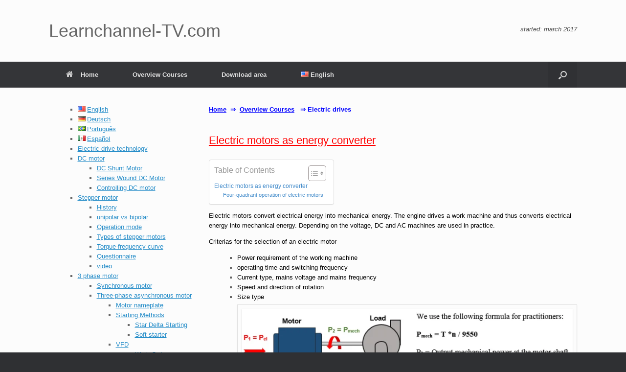

--- FILE ---
content_type: text/html; charset=UTF-8
request_url: https://learnchannel-tv.com/en/drives/
body_size: 69426
content:
<!DOCTYPE html><html
lang="en-US"><head><script data-no-optimize="1">var litespeed_docref=sessionStorage.getItem("litespeed_docref");litespeed_docref&&(Object.defineProperty(document,"referrer",{get:function(){return litespeed_docref}}),sessionStorage.removeItem("litespeed_docref"));</script><meta
charset="UTF-8" /><meta
http-equiv="X-UA-Compatible" content="IE=10" /><link
rel="profile" href="http://gmpg.org/xfn/11" /><link
rel="pingback" href="https://learnchannel-tv.com/xmlrpc.php" /><meta
name='robots' content='index, follow, max-image-preview:large, max-snippet:-1, max-video-preview:-1' /><link
rel="alternate" href="https://learnchannel-tv.com/en/drives/" hreflang="en" /><link
rel="alternate" href="https://learnchannel-tv.com/de/elektrische-antriebstechnik/" hreflang="de" /><link
rel="alternate" href="https://learnchannel-tv.com/pt/motores-eletricos/" hreflang="pt" /><link
rel="alternate" href="https://learnchannel-tv.com/es/motores-electricos/" hreflang="es" /><link
media="all" href="https://learnchannel-tv.com/wp-content/cache/autoptimize/css/autoptimize_bf1a0011335fb633a5289e33958725b3.css" rel="stylesheet"><title>Electric drive technology - Learnchannel-TV.com</title><meta
name="description" content="Electrical motor as an energy converter- efficiency η - Four-quadrant operation of electric motors- Regenerative Braking" /><link
rel="canonical" href="https://learnchannel-tv.com/en/drives/" /><meta
property="og:locale" content="en_US" /><meta
property="og:locale:alternate" content="de_DE" /><meta
property="og:locale:alternate" content="pt_BR" /><meta
property="og:locale:alternate" content="es_MX" /><meta
property="og:type" content="article" /><meta
property="og:title" content="Electric drive technology - Learnchannel-TV.com" /><meta
property="og:description" content="Electrical motor as an energy converter- efficiency η - Four-quadrant operation of electric motors- Regenerative Braking" /><meta
property="og:url" content="https://learnchannel-tv.com/en/drives/" /><meta
property="og:site_name" content="Learnchannel-TV.com" /><meta
property="article:publisher" content="https://www.facebook.com/Learnchannel-TVcom-1744238709207184/" /><meta
property="article:modified_time" content="2025-10-16T14:16:32+00:00" /><meta
property="og:image" content="https://learnchannel-tv.com/wp-content/uploads/2017/03/motor-as-an-energy-converter.png" /><meta
property="og:image:width" content="801" /><meta
property="og:image:height" content="197" /><meta
property="og:image:type" content="image/png" /><meta
name="twitter:card" content="summary_large_image" /><meta
name="twitter:site" content="@Learnchannel1" /><meta
name="twitter:label1" content="Est. reading time" /><meta
name="twitter:data1" content="2 minutes" /> <script type="application/ld+json" class="yoast-schema-graph">{"@context":"https://schema.org","@graph":[{"@type":"WebPage","@id":"https://learnchannel-tv.com/en/drives/","url":"https://learnchannel-tv.com/en/drives/","name":"Electric drive technology - Learnchannel-TV.com","isPartOf":{"@id":"https://learnchannel-tv.com/en/welcome-learnchannel/#website"},"primaryImageOfPage":{"@id":"https://learnchannel-tv.com/en/drives/#primaryimage"},"image":{"@id":"https://learnchannel-tv.com/en/drives/#primaryimage"},"thumbnailUrl":"https://learnchannel-tv.com/wp-content/uploads/2017/03/motor-as-an-energy-converter.png","datePublished":"2017-03-13T06:03:55+00:00","dateModified":"2025-10-16T14:16:32+00:00","description":"Electrical motor as an energy converter- efficiency η - Four-quadrant operation of electric motors- Regenerative Braking","breadcrumb":{"@id":"https://learnchannel-tv.com/en/drives/#breadcrumb"},"inLanguage":"en-US","potentialAction":[{"@type":"ReadAction","target":["https://learnchannel-tv.com/en/drives/"]}]},{"@type":"ImageObject","inLanguage":"en-US","@id":"https://learnchannel-tv.com/en/drives/#primaryimage","url":"https://learnchannel-tv.com/wp-content/uploads/2017/03/motor-as-an-energy-converter.png","contentUrl":"https://learnchannel-tv.com/wp-content/uploads/2017/03/motor-as-an-energy-converter.png"},{"@type":"BreadcrumbList","@id":"https://learnchannel-tv.com/en/drives/#breadcrumb","itemListElement":[{"@type":"ListItem","position":1,"name":"Home","item":"https://learnchannel-tv.com/en/welcome-learnchannel/"},{"@type":"ListItem","position":2,"name":"Electric drive technology"}]},{"@type":"WebSite","@id":"https://learnchannel-tv.com/en/welcome-learnchannel/#website","url":"https://learnchannel-tv.com/en/welcome-learnchannel/","name":"Learnchannel-TV.com","description":"for students, technician and engineers","publisher":{"@id":"https://learnchannel-tv.com/en/welcome-learnchannel/#organization"},"potentialAction":[{"@type":"SearchAction","target":{"@type":"EntryPoint","urlTemplate":"https://learnchannel-tv.com/en/welcome-learnchannel/?s={search_term_string}"},"query-input":{"@type":"PropertyValueSpecification","valueRequired":true,"valueName":"search_term_string"}}],"inLanguage":"en-US"},{"@type":"Organization","@id":"https://learnchannel-tv.com/en/welcome-learnchannel/#organization","name":"Learnchannel-TV.com","url":"https://learnchannel-tv.com/en/welcome-learnchannel/","logo":{"@type":"ImageObject","inLanguage":"en-US","@id":"https://learnchannel-tv.com/en/welcome-learnchannel/#/schema/logo/image/","url":"https://learnchannel-tv.com/wp-content/uploads/2022/11/Learnchannel-TV.png","contentUrl":"https://learnchannel-tv.com/wp-content/uploads/2022/11/Learnchannel-TV.png","width":512,"height":512,"caption":"Learnchannel-TV.com"},"image":{"@id":"https://learnchannel-tv.com/en/welcome-learnchannel/#/schema/logo/image/"},"sameAs":["https://www.facebook.com/Learnchannel-TVcom-1744238709207184/","https://x.com/Learnchannel1","https://www.youtube.com/@learnchannel-TV"]}]}</script> <link
href='https://sp-ao.shortpixel.ai' rel='preconnect' /><link
rel="alternate" type="application/rss+xml" title="Learnchannel-TV.com &raquo; Feed" href="https://learnchannel-tv.com/en/feed/" /><link
rel="alternate" type="application/rss+xml" title="Learnchannel-TV.com &raquo; Comments Feed" href="https://learnchannel-tv.com/en/comments/feed/" /><link
rel="alternate" title="oEmbed (JSON)" type="application/json+oembed" href="https://learnchannel-tv.com/wp-json/oembed/1.0/embed?url=https%3A%2F%2Flearnchannel-tv.com%2Fen%2Fdrives%2F&#038;lang=en" /><link
rel="alternate" title="oEmbed (XML)" type="text/xml+oembed" href="https://learnchannel-tv.com/wp-json/oembed/1.0/embed?url=https%3A%2F%2Flearnchannel-tv.com%2Fen%2Fdrives%2F&#038;format=xml&#038;lang=en" /><style id='wp-img-auto-sizes-contain-inline-css' type='text/css'>img:is([sizes=auto i],[sizes^="auto," i]){contain-intrinsic-size:3000px 1500px}</style><link
rel='stylesheet' id='litespeed-cache-dummy-css' href='https://learnchannel-tv.com/wp-content/cache/wp-super-minify/css/c46aeedcfb3bcccfb858144f0548c177.css' type='text/css' media='all' /><link
rel='stylesheet' id='embed-pdf-viewer-css' href='https://learnchannel-tv.com/wp-content/cache/autoptimize/css/autoptimize_single_834e38b22373c150889517e0ae57a8e8.css' type='text/css' media='screen' /><style id='global-styles-inline-css' type='text/css'>:root{--wp--preset--aspect-ratio--square:1;--wp--preset--aspect-ratio--4-3:4/3;--wp--preset--aspect-ratio--3-4:3/4;--wp--preset--aspect-ratio--3-2:3/2;--wp--preset--aspect-ratio--2-3:2/3;--wp--preset--aspect-ratio--16-9:16/9;--wp--preset--aspect-ratio--9-16:9/16;--wp--preset--color--black:#000;--wp--preset--color--cyan-bluish-gray:#abb8c3;--wp--preset--color--white:#fff;--wp--preset--color--pale-pink:#f78da7;--wp--preset--color--vivid-red:#cf2e2e;--wp--preset--color--luminous-vivid-orange:#ff6900;--wp--preset--color--luminous-vivid-amber:#fcb900;--wp--preset--color--light-green-cyan:#7bdcb5;--wp--preset--color--vivid-green-cyan:#00d084;--wp--preset--color--pale-cyan-blue:#8ed1fc;--wp--preset--color--vivid-cyan-blue:#0693e3;--wp--preset--color--vivid-purple:#9b51e0;--wp--preset--gradient--vivid-cyan-blue-to-vivid-purple:linear-gradient(135deg,#0693e3 0%,#9b51e0 100%);--wp--preset--gradient--light-green-cyan-to-vivid-green-cyan:linear-gradient(135deg,#7adcb4 0%,#00d082 100%);--wp--preset--gradient--luminous-vivid-amber-to-luminous-vivid-orange:linear-gradient(135deg,#fcb900 0%,#ff6900 100%);--wp--preset--gradient--luminous-vivid-orange-to-vivid-red:linear-gradient(135deg,#ff6900 0%,#cf2e2e 100%);--wp--preset--gradient--very-light-gray-to-cyan-bluish-gray:linear-gradient(135deg,#eee 0%,#a9b8c3 100%);--wp--preset--gradient--cool-to-warm-spectrum:linear-gradient(135deg,#4aeadc 0%,#9778d1 20%,#cf2aba 40%,#ee2c82 60%,#fb6962 80%,#fef84c 100%);--wp--preset--gradient--blush-light-purple:linear-gradient(135deg,#ffceec 0%,#9896f0 100%);--wp--preset--gradient--blush-bordeaux:linear-gradient(135deg,#fecda5 0%,#fe2d2d 50%,#6b003e 100%);--wp--preset--gradient--luminous-dusk:linear-gradient(135deg,#ffcb70 0%,#c751c0 50%,#4158d0 100%);--wp--preset--gradient--pale-ocean:linear-gradient(135deg,#fff5cb 0%,#b6e3d4 50%,#33a7b5 100%);--wp--preset--gradient--electric-grass:linear-gradient(135deg,#caf880 0%,#71ce7e 100%);--wp--preset--gradient--midnight:linear-gradient(135deg,#020381 0%,#2874fc 100%);--wp--preset--font-size--small:13px;--wp--preset--font-size--medium:20px;--wp--preset--font-size--large:36px;--wp--preset--font-size--x-large:42px;--wp--preset--spacing--20:.44rem;--wp--preset--spacing--30:.67rem;--wp--preset--spacing--40:1rem;--wp--preset--spacing--50:1.5rem;--wp--preset--spacing--60:2.25rem;--wp--preset--spacing--70:3.38rem;--wp--preset--spacing--80:5.06rem;--wp--preset--shadow--natural:6px 6px 9px rgba(0,0,0,.2);--wp--preset--shadow--deep:12px 12px 50px rgba(0,0,0,.4);--wp--preset--shadow--sharp:6px 6px 0px rgba(0,0,0,.2);--wp--preset--shadow--outlined:6px 6px 0px -3px #fff,6px 6px #000;--wp--preset--shadow--crisp:6px 6px 0px #000}:where(.is-layout-flex){gap:.5em}:where(.is-layout-grid){gap:.5em}body .is-layout-flex{display:flex}.is-layout-flex{flex-wrap:wrap;align-items:center}.is-layout-flex>:is(*,div){margin:0}body .is-layout-grid{display:grid}.is-layout-grid>:is(*,div){margin:0}:where(.wp-block-columns.is-layout-flex){gap:2em}:where(.wp-block-columns.is-layout-grid){gap:2em}:where(.wp-block-post-template.is-layout-flex){gap:1.25em}:where(.wp-block-post-template.is-layout-grid){gap:1.25em}.has-black-color{color:var(--wp--preset--color--black) !important}.has-cyan-bluish-gray-color{color:var(--wp--preset--color--cyan-bluish-gray) !important}.has-white-color{color:var(--wp--preset--color--white) !important}.has-pale-pink-color{color:var(--wp--preset--color--pale-pink) !important}.has-vivid-red-color{color:var(--wp--preset--color--vivid-red) !important}.has-luminous-vivid-orange-color{color:var(--wp--preset--color--luminous-vivid-orange) !important}.has-luminous-vivid-amber-color{color:var(--wp--preset--color--luminous-vivid-amber) !important}.has-light-green-cyan-color{color:var(--wp--preset--color--light-green-cyan) !important}.has-vivid-green-cyan-color{color:var(--wp--preset--color--vivid-green-cyan) !important}.has-pale-cyan-blue-color{color:var(--wp--preset--color--pale-cyan-blue) !important}.has-vivid-cyan-blue-color{color:var(--wp--preset--color--vivid-cyan-blue) !important}.has-vivid-purple-color{color:var(--wp--preset--color--vivid-purple) !important}.has-black-background-color{background-color:var(--wp--preset--color--black) !important}.has-cyan-bluish-gray-background-color{background-color:var(--wp--preset--color--cyan-bluish-gray) !important}.has-white-background-color{background-color:var(--wp--preset--color--white) !important}.has-pale-pink-background-color{background-color:var(--wp--preset--color--pale-pink) !important}.has-vivid-red-background-color{background-color:var(--wp--preset--color--vivid-red) !important}.has-luminous-vivid-orange-background-color{background-color:var(--wp--preset--color--luminous-vivid-orange) !important}.has-luminous-vivid-amber-background-color{background-color:var(--wp--preset--color--luminous-vivid-amber) !important}.has-light-green-cyan-background-color{background-color:var(--wp--preset--color--light-green-cyan) !important}.has-vivid-green-cyan-background-color{background-color:var(--wp--preset--color--vivid-green-cyan) !important}.has-pale-cyan-blue-background-color{background-color:var(--wp--preset--color--pale-cyan-blue) !important}.has-vivid-cyan-blue-background-color{background-color:var(--wp--preset--color--vivid-cyan-blue) !important}.has-vivid-purple-background-color{background-color:var(--wp--preset--color--vivid-purple) !important}.has-black-border-color{border-color:var(--wp--preset--color--black) !important}.has-cyan-bluish-gray-border-color{border-color:var(--wp--preset--color--cyan-bluish-gray) !important}.has-white-border-color{border-color:var(--wp--preset--color--white) !important}.has-pale-pink-border-color{border-color:var(--wp--preset--color--pale-pink) !important}.has-vivid-red-border-color{border-color:var(--wp--preset--color--vivid-red) !important}.has-luminous-vivid-orange-border-color{border-color:var(--wp--preset--color--luminous-vivid-orange) !important}.has-luminous-vivid-amber-border-color{border-color:var(--wp--preset--color--luminous-vivid-amber) !important}.has-light-green-cyan-border-color{border-color:var(--wp--preset--color--light-green-cyan) !important}.has-vivid-green-cyan-border-color{border-color:var(--wp--preset--color--vivid-green-cyan) !important}.has-pale-cyan-blue-border-color{border-color:var(--wp--preset--color--pale-cyan-blue) !important}.has-vivid-cyan-blue-border-color{border-color:var(--wp--preset--color--vivid-cyan-blue) !important}.has-vivid-purple-border-color{border-color:var(--wp--preset--color--vivid-purple) !important}.has-vivid-cyan-blue-to-vivid-purple-gradient-background{background:var(--wp--preset--gradient--vivid-cyan-blue-to-vivid-purple) !important}.has-light-green-cyan-to-vivid-green-cyan-gradient-background{background:var(--wp--preset--gradient--light-green-cyan-to-vivid-green-cyan) !important}.has-luminous-vivid-amber-to-luminous-vivid-orange-gradient-background{background:var(--wp--preset--gradient--luminous-vivid-amber-to-luminous-vivid-orange) !important}.has-luminous-vivid-orange-to-vivid-red-gradient-background{background:var(--wp--preset--gradient--luminous-vivid-orange-to-vivid-red) !important}.has-very-light-gray-to-cyan-bluish-gray-gradient-background{background:var(--wp--preset--gradient--very-light-gray-to-cyan-bluish-gray) !important}.has-cool-to-warm-spectrum-gradient-background{background:var(--wp--preset--gradient--cool-to-warm-spectrum) !important}.has-blush-light-purple-gradient-background{background:var(--wp--preset--gradient--blush-light-purple) !important}.has-blush-bordeaux-gradient-background{background:var(--wp--preset--gradient--blush-bordeaux) !important}.has-luminous-dusk-gradient-background{background:var(--wp--preset--gradient--luminous-dusk) !important}.has-pale-ocean-gradient-background{background:var(--wp--preset--gradient--pale-ocean) !important}.has-electric-grass-gradient-background{background:var(--wp--preset--gradient--electric-grass) !important}.has-midnight-gradient-background{background:var(--wp--preset--gradient--midnight) !important}.has-small-font-size{font-size:var(--wp--preset--font-size--small) !important}.has-medium-font-size{font-size:var(--wp--preset--font-size--medium) !important}.has-large-font-size{font-size:var(--wp--preset--font-size--large) !important}.has-x-large-font-size{font-size:var(--wp--preset--font-size--x-large) !important}</style><style id='classic-theme-styles-inline-css' type='text/css'>/*! This file is auto-generated */
.wp-block-button__link{color:#fff;background-color:#32373c;border-radius:9999px;box-shadow:none;text-decoration:none;padding:calc(.667em + 2px) calc(1.333em+2px);font-size:1.125em}.wp-block-file__button{background:#32373c;color:#fff;text-decoration:none}</style><link
rel='stylesheet' id='cpsh-shortcodes-css' href='https://learnchannel-tv.com/wp-content/cache/autoptimize/css/autoptimize_single_ecfd3948c073cccafb102bed24aaca2d.css' type='text/css' media='all' /><link
rel='stylesheet' id='contact-form-7-css' href='https://learnchannel-tv.com/wp-content/cache/autoptimize/css/autoptimize_single_be04df56711e114aae60fa2d8cb825fa.css' type='text/css' media='all' /><link
rel='stylesheet' id='social-widget-css' href='https://learnchannel-tv.com/wp-content/cache/autoptimize/css/autoptimize_single_744ffc7fbfc24685a96f1fb20db85644.css' type='text/css' media='all' /><style id='ez-toc-inline-css' type='text/css'>div#ez-toc-container .ez-toc-title{font-size:120%}div#ez-toc-container .ez-toc-title{font-weight:500}div#ez-toc-container ul li,div#ez-toc-container ul li
a{font-size:95%}div#ez-toc-container ul li,div#ez-toc-container ul li
a{font-weight:500}div#ez-toc-container nav ul ul
li{font-size:90%}div#ez-toc-container{background:#fff;border:1px
solid #ddd}div#ez-toc-container p.ez-toc-title,#ez-toc-container .ez_toc_custom_title_icon,#ez-toc-container
.ez_toc_custom_toc_icon{color:#999}div#ez-toc-container ul.ez-toc-list
a{color:#428bca}div#ez-toc-container ul.ez-toc-list a:hover{color:#2a6496}div#ez-toc-container ul.ez-toc-list a:visited{color:#428bca}.ez-toc-counter nav ul li a:before{color:}.ez-toc-box-title{font-weight:700;margin-bottom:10px;text-align:center;text-transform:uppercase;letter-spacing:1px;color:#666;padding-bottom:5px;position:absolute;top:-4%;left:5%;background-color:inherit;transition:top .3s ease}.ez-toc-box-title.toc-closed{top:-25%}</style><link
rel='stylesheet' id='vantage-style-css' href='https://learnchannel-tv.com/wp-content/cache/autoptimize/css/autoptimize_single_0335a7fbefe05887fd18c45f5e3ec673.css' type='text/css' media='all' /><link
rel='stylesheet' id='font-awesome-css' href='https://learnchannel-tv.com/wp-content/cache/autoptimize/css/autoptimize_single_f4fd8887e77eedf7d62194fe6816e1d6.css' type='text/css' media='all' /><link
rel='stylesheet' id='siteorigin-mobilenav-css' href='https://learnchannel-tv.com/wp-content/cache/autoptimize/css/autoptimize_single_35167f2f67299ef5e7390f471421412c.css' type='text/css' media='all' /><link
rel='stylesheet' id='tablepress-default-css' href='https://learnchannel-tv.com/wp-content/cache/autoptimize/css/autoptimize_single_2c3d7273e903382cfc8f9bfe6738812a.css' type='text/css' media='all' /> <script type="litespeed/javascript" data-src="https://learnchannel-tv.com/wp-includes/js/jquery/jquery.min.js" id="jquery-core-js"></script> <script id="siteorigin-mobilenav-js-extra" type="litespeed/javascript">var mobileNav={"search":{"url":"https://learnchannel-tv.com/en/welcome-learnchannel","placeholder":"Search"},"text":{"navigate":"Menu","back":"Back","close":"Close"},"nextIconUrl":"https://learnchannel-tv.com/wp-content/themes/vantage/inc/mobilenav/images/next.png","mobileMenuClose":"\u003Ci class=\"fa fa-times\"\u003E\u003C/i\u003E"}</script> <link
rel="https://api.w.org/" href="https://learnchannel-tv.com/wp-json/" /><link
rel="alternate" title="JSON" type="application/json" href="https://learnchannel-tv.com/wp-json/wp/v2/pages/346" /><link
rel="EditURI" type="application/rsd+xml" title="RSD" href="https://learnchannel-tv.com/xmlrpc.php?rsd" /><meta
name="generator" content="WordPress 6.9" /><link
rel='shortlink' href='https://learnchannel-tv.com/?p=346' /><meta
name="generator" content="auto-sizes 1.7.0"> <script type="litespeed/javascript" data-src="https://pagead2.googlesyndication.com/pagead/js/adsbygoogle.js?client=ca-pub-5960911133755220"
     crossorigin="anonymous"></script> <meta
name="generator" content="performance-lab 4.0.1; plugins: auto-sizes, speculation-rules, webp-uploads"><meta
name="generator" content="webp-uploads 2.6.1"><link
rel="apple-touch-icon" sizes="180x180" href="https://sp-ao.shortpixel.ai/client/to_auto,q_glossy,ret_img,w_180,h_180/https://learnchannel-tv.com/wp-content/uploads/fbrfg/apple-touch-icon.png"><link
rel="icon" type="image/png" sizes="32x32" href="https://sp-ao.shortpixel.ai/client/to_auto,q_glossy,ret_img,w_180,h_180/https://learnchannel-tv.com/wp-content/uploads/fbrfg/favicon-32x32.png"><link
rel="icon" type="image/png" sizes="16x16" href="https://sp-ao.shortpixel.ai/client/to_auto,q_glossy,ret_img,w_180,h_180/https://learnchannel-tv.com/wp-content/uploads/fbrfg/favicon-16x16.png"><link
rel="manifest" href="/wp-content/uploads/fbrfg/site.webmanifest"><link
rel="mask-icon" href="/wp-content/uploads/fbrfg/safari-pinned-tab.svg" color="#5bbad5"><link
rel="shortcut icon" href="/wp-content/uploads/fbrfg/favicon.ico"><meta
name="msapplication-TileColor" content="#da532c"><meta
name="msapplication-config" content="/wp-content/uploads/fbrfg/browserconfig.xml"><meta
name="theme-color" content="#ffffff"><meta
name="viewport" content="width=device-width, initial-scale=1" /><meta
name="generator" content="speculation-rules 1.6.0"><style type="text/css">.so-mobilenav-mobile+*{display:none}@media screen and (max-width:480px){.so-mobilenav-mobile+*{display:block}.so-mobilenav-standard+*{display:none}.site-navigation #search-icon{display:none}.has-menu-search .main-navigation
ul{margin-right:0 !important}}</style><style type="text/css">.recentcomments
a{display:inline !important;padding:0
!important;margin:0
!important}</style><style type="text/css" media="screen">#footer-widgets
.widget{width:20%}#masthead-widgets
.widget{width:100%}</style><style media="all" id="siteorigin-panels-layouts-head">#pgc-346-0-0{width:29.4521%;width:calc(29.4521% - ( 0.70547945205479 * 30px ) )}#pgc-346-0-1{width:70.5479%;width:calc(70.5479% - ( 0.29452054794521 * 30px ) )}#pl-346 .so-panel{margin-bottom:35px}#pl-346 .so-panel:last-of-type{margin-bottom:0}@media (max-width:780px){#pg-346-0.panel-no-style,#pg-346-0.panel-has-style>.panel-row-style,#pg-346-0{-webkit-flex-direction:column;-ms-flex-direction:column;flex-direction:column}#pg-346-0>.panel-grid-cell,#pg-346-0>.panel-row-style>.panel-grid-cell{width:100%;margin-right:0}#pgc-346-0-0{margin-bottom:30px}#pl-346 .panel-grid-cell{padding:0}#pl-346 .panel-grid .panel-grid-cell-empty{display:none}#pl-346 .panel-grid .panel-grid-cell-mobile-last{margin-bottom:0}}</style><style type="text/css" id="vantage-footer-widgets">#footer-widgets
aside{width:20%}</style><style type="text/css" id="customizer-css">#masthead.site-header .hgroup .site-title,#masthead.masthead-logo-in-menu .logo>.site-title{font-size:36px}a.button,button,html input[type=button],input[type=reset],input[type=submit],.post-navigation a,#image-navigation a,article.post .more-link,article.page .more-link,.paging-navigation a,.woocommerce #page-wrapper .button,.woocommerce a.button,.woocommerce .checkout-button,.woocommerce input.button,#infinite-handle span
button{text-shadow:none}a.button,button,html input[type=button],input[type=reset],input[type=submit],.post-navigation a,#image-navigation a,article.post .more-link,article.page .more-link,.paging-navigation a,.woocommerce #page-wrapper .button,.woocommerce a.button,.woocommerce .checkout-button,.woocommerce input.button,.woocommerce #respond input#submit.alt,.woocommerce a.button.alt,.woocommerce button.button.alt,.woocommerce input.button.alt,#infinite-handle
span{-webkit-box-shadow:none;-moz-box-shadow:none;box-shadow:none}</style><link
rel="icon" href="https://sp-ao.shortpixel.ai/client/to_auto,q_glossy,ret_img,w_32,h_32/https://learnchannel-tv.com/wp-content/uploads/2022/11/cropped-Learnchannel-TV-32x32.png" sizes="32x32" /><link
rel="icon" href="https://sp-ao.shortpixel.ai/client/to_auto,q_glossy,ret_img,w_192,h_192/https://learnchannel-tv.com/wp-content/uploads/2022/11/cropped-Learnchannel-TV-192x192.png" sizes="192x192" /><link
rel="apple-touch-icon" href="https://sp-ao.shortpixel.ai/client/to_auto,q_glossy,ret_img,w_180,h_180/https://learnchannel-tv.com/wp-content/uploads/2022/11/cropped-Learnchannel-TV-180x180.png" /><meta
name="msapplication-TileImage" content="https://learnchannel-tv.com/wp-content/uploads/2022/11/cropped-Learnchannel-TV-270x270.png" /></head><body
class="wp-singular page-template-default page page-id-346 page-parent wp-theme-vantage siteorigin-panels siteorigin-panels-before-js responsive layout-full no-js has-sidebar has-menu-search page-layout-no-sidebar page-layout-hide-footer-widgets mobilenav"><div
id="page-wrapper"> <a
class="skip-link screen-reader-text" href="#content">Skip to content</a><header
id="masthead" class="site-header" role="banner"><div
class="hgroup full-container "><div
class="logo-wrapper"> <a
href="https://learnchannel-tv.com/en/welcome-learnchannel/" title="Learnchannel-TV.com" rel="home" class="logo"><p
class="site-title">Learnchannel-TV.com</p> </a></div><div
class="support-text"> started:  march 2017</div></div><nav
class="site-navigation main-navigation primary use-vantage-sticky-menu use-sticky-menu mobile-navigation"><div
class="full-container"><div
class="main-navigation-container"><div
id="so-mobilenav-standard-1" data-id="1" class="so-mobilenav-standard"></div><div
class="menu-en_home-container"><ul
id="menu-en_home" class="menu"><li
id="menu-item-24845" class="menu-item menu-item-type-custom menu-item-object-custom menu-item-home menu-item-24845"><a
href="https://learnchannel-tv.com/en/welcome-learnchannel/"><span
class="fa fa-home"></span>Home</a></li><li
id="menu-item-31833" class="menu-item menu-item-type-custom menu-item-object-custom current-menu-ancestor current-menu-parent menu-item-has-children menu-item-31833"><a
href="https://learnchannel-tv.com/en/overview/"><span
class="icon"></span>Overview Courses</a><ul
class="sub-menu"><li
id="menu-item-31818" class="menu-item menu-item-type-custom menu-item-object-custom menu-item-31818"><a
href="https://learnchannel-tv.com/en/pneumatics/"><span
class="icon"></span>Pneumatics</a></li><li
id="menu-item-31819" class="menu-item menu-item-type-custom menu-item-object-custom menu-item-31819"><a
href="https://learnchannel-tv.com/en/electropneumatics/"><span
class="icon"></span>Electropneumatics</a></li><li
id="menu-item-31820" class="menu-item menu-item-type-custom menu-item-object-custom menu-item-31820"><a
href="https://learnchannel-tv.com/en/hydraulics/"><span
class="icon"></span>Hydraulics</a></li><li
id="menu-item-31821" class="menu-item menu-item-type-custom menu-item-object-custom menu-item-31821"><a
href="https://learnchannel-tv.com/en/electricity/"><span
class="icon"></span>Electrical Engineering</a></li><li
id="menu-item-31822" class="menu-item menu-item-type-custom menu-item-object-custom current-menu-item menu-item-31822"><a
href="https://learnchannel-tv.com/en/drives/" aria-current="page"><span
class="icon"></span>Electric Drives</a></li><li
id="menu-item-31823" class="menu-item menu-item-type-custom menu-item-object-custom menu-item-31823"><a
href="https://learnchannel-tv.com/en/plc/"><span
class="icon"></span>PLC Programable Logic Control</a></li><li
id="menu-item-31824" class="menu-item menu-item-type-custom menu-item-object-custom menu-item-31824"><a
href="https://learnchannel-tv.com/en/robot/"><span
class="icon"></span>Robotics</a></li><li
id="menu-item-31825" class="menu-item menu-item-type-custom menu-item-object-custom menu-item-31825"><a
href="https://learnchannel-tv.com/en/sensor/"><span
class="icon"></span>Sensor technology</a></li><li
id="menu-item-31826" class="menu-item menu-item-type-custom menu-item-object-custom menu-item-31826"><a
href="https://learnchannel-tv.com/en/closed-loop-controls/"><span
class="icon"></span>Closed Loop Controls</a></li><li
id="menu-item-31827" class="menu-item menu-item-type-custom menu-item-object-custom menu-item-31827"><a
href="https://learnchannel-tv.com/en/electronics/"><span
class="icon"></span>Electronics</a></li><li
id="menu-item-31828" class="menu-item menu-item-type-custom menu-item-object-custom menu-item-31828"><a
href="https://learnchannel-tv.com/en/digital-electronics/"><span
class="icon"></span>Digital Electronics</a></li><li
id="menu-item-31830" class="menu-item menu-item-type-custom menu-item-object-custom menu-item-31830"><a
href="https://learnchannel-tv.com/en/mechanical-engineering/"><span
class="icon"></span>Mechanical Engineering</a></li><li
id="menu-item-40857" class="menu-item menu-item-type-post_type menu-item-object-page menu-item-40857"><a
href="https://learnchannel-tv.com/en/basic-mathematics/">Basic Mathematics</a></li><li
id="menu-item-31831" class="menu-item menu-item-type-custom menu-item-object-custom menu-item-31831"><a
href="https://learnchannel-tv.com/en/computer-science/"><span
class="icon"></span>Computer science</a></li><li
id="menu-item-31832" class="menu-item menu-item-type-custom menu-item-object-custom menu-item-31832"><a
href="https://learnchannel-tv.com/en/laser-technology/basics-of-laser-physics/"><span
class="icon"></span>Laser Technology</a></li></ul></li><li
id="menu-item-35644" class="menu-item menu-item-type-post_type menu-item-object-page menu-item-35644"><a
href="https://learnchannel-tv.com/en/downloadbereich/">Download area</a></li><li
id="menu-item-23957" class="pll-parent-menu-item menu-item menu-item-type-custom menu-item-object-custom current-menu-parent menu-item-has-children menu-item-23957"><a
href="#pll_switcher"><span
class="icon"></span><img
decoding="async" src="[data-uri]" alt="" width="16" height="11" style="width: 16px; height: 11px;" /><span
style="margin-left:0.3em;">English</span></a><ul
class="sub-menu"><li
id="menu-item-23957-en" class="lang-item lang-item-3 lang-item-en current-lang lang-item-first menu-item menu-item-type-custom menu-item-object-custom menu-item-23957-en"><a
href="https://learnchannel-tv.com/en/drives/" hreflang="en-US" lang="en-US"><img
decoding="async" src="[data-uri]" alt="" width="16" height="11" style="width: 16px; height: 11px;" /><span
style="margin-left:0.3em;">English</span></a></li><li
id="menu-item-23957-de" class="lang-item lang-item-6 lang-item-de menu-item menu-item-type-custom menu-item-object-custom menu-item-23957-de"><a
href="https://learnchannel-tv.com/de/elektrische-antriebstechnik/" hreflang="de-DE" lang="de-DE"><img
decoding="async" src="[data-uri]" alt="" width="16" height="11" style="width: 16px; height: 11px;" /><span
style="margin-left:0.3em;">Deutsch</span></a></li><li
id="menu-item-23957-pt" class="lang-item lang-item-82 lang-item-pt menu-item menu-item-type-custom menu-item-object-custom menu-item-23957-pt"><a
href="https://learnchannel-tv.com/pt/motores-eletricos/" hreflang="pt-BR" lang="pt-BR"><img
decoding="async" src="[data-uri]" alt="" width="16" height="11" style="width: 16px; height: 11px;" /><span
style="margin-left:0.3em;">Português</span></a></li><li
id="menu-item-23957-es" class="lang-item lang-item-87 lang-item-es menu-item menu-item-type-custom menu-item-object-custom menu-item-23957-es"><a
href="https://learnchannel-tv.com/es/motores-electricos/" hreflang="es-MX" lang="es-MX"><img
decoding="async" src="[data-uri]" alt="" width="16" height="11" style="width: 16px; height: 11px;" /><span
style="margin-left:0.3em;">Español</span></a></li></ul></li></ul></div><div
id="so-mobilenav-mobile-1" data-id="1" class="so-mobilenav-mobile"></div><div
class="menu-mobilenav-container"><ul
id="mobile-nav-item-wrap-1" class="menu"><li><a
href="#" class="mobilenav-main-link" data-id="1"><span
class="mobile-nav-icon"></span><span
class="mobilenav-main-link-text">Menu</span></a></li></ul></div></div><div
id="search-icon"><div
id="search-icon-icon" tabindex="0" role="button" aria-label="Open the search"><div
class="vantage-icon-search"></div></div><form
method="get" class="searchform" action="https://learnchannel-tv.com/en/" role="search"> <label
for="search-form" class="screen-reader-text">Search for:</label> <input
type="search" name="s" class="field" id="search-form" value="" placeholder="Search"/></form></div></div></nav></header><div
id="main" class="site-main"><div
class="full-container"><div
id="primary" class="content-area"><div
id="content" class="site-content" role="main"><article
id="post-346" class="post-346 page type-page status-publish post"><div
class="entry-main"><div
class="entry-content"><div
id="pl-346"  class="panel-layout" ><div
id="pg-346-0"  class="panel-grid panel-no-style" ><div
id="pgc-346-0-0"  class="panel-grid-cell" ><div
id="panel-346-0-0-0" class="so-panel widget widget_nav_menu panel-first-child panel-last-child" data-index="0" ><div
class="menu-en_electric-motors-container"><ul
id="menu-en_electric-motors" class="menu"><li
id="menu-item-26791-en" class="lang-item lang-item-3 lang-item-en current-lang lang-item-first menu-item menu-item-type-custom menu-item-object-custom menu-item-26791-en"><a
href="https://learnchannel-tv.com/en/drives/" hreflang="en-US" lang="en-US"><img
decoding="async" src="[data-uri]" alt="" width="16" height="11" style="width: 16px; height: 11px;" /><span
style="margin-left:0.3em;">English</span></a></li><li
id="menu-item-26791-de" class="lang-item lang-item-6 lang-item-de menu-item menu-item-type-custom menu-item-object-custom menu-item-26791-de"><a
href="https://learnchannel-tv.com/de/elektrische-antriebstechnik/" hreflang="de-DE" lang="de-DE"><img
loading="lazy" decoding="async" src="[data-uri]" alt="" width="16" height="11" style="width: 16px; height: 11px;" /><span
style="margin-left:0.3em;">Deutsch</span></a></li><li
id="menu-item-26791-pt" class="lang-item lang-item-82 lang-item-pt menu-item menu-item-type-custom menu-item-object-custom menu-item-26791-pt"><a
href="https://learnchannel-tv.com/pt/motores-eletricos/" hreflang="pt-BR" lang="pt-BR"><img
loading="lazy" decoding="async" src="[data-uri]" alt="" width="16" height="11" style="width: 16px; height: 11px;" /><span
style="margin-left:0.3em;">Português</span></a></li><li
id="menu-item-26791-es" class="lang-item lang-item-87 lang-item-es menu-item menu-item-type-custom menu-item-object-custom menu-item-26791-es"><a
href="https://learnchannel-tv.com/es/motores-electricos/" hreflang="es-MX" lang="es-MX"><img
loading="lazy" decoding="async" src="[data-uri]" alt="" width="16" height="11" style="width: 16px; height: 11px;" /><span
style="margin-left:0.3em;">Español</span></a></li><li
id="menu-item-3288" class="menu-item menu-item-type-post_type menu-item-object-page current-menu-item page_item page-item-346 current_page_item menu-item-3288"><a
href="https://learnchannel-tv.com/en/drives/" aria-current="page">Electric drive technology</a></li><li
id="menu-item-1468" class="menu-item menu-item-type-post_type menu-item-object-page menu-item-has-children menu-item-1468"><a
href="https://learnchannel-tv.com/en/drives/dc-motor/">DC motor</a><ul
class="sub-menu"><li
id="menu-item-38321" class="menu-item menu-item-type-post_type menu-item-object-page menu-item-38321"><a
href="https://learnchannel-tv.com/en/drives/dc-motor/dc-shunt-motor/">DC Shunt Motor</a></li><li
id="menu-item-38336" class="menu-item menu-item-type-post_type menu-item-object-page menu-item-38336"><a
href="https://learnchannel-tv.com/en/drives/dc-motor/series-wound-dc-motor/">Series Wound DC Motor</a></li><li
id="menu-item-3346" class="menu-item menu-item-type-post_type menu-item-object-page menu-item-3346"><a
href="https://learnchannel-tv.com/en/drives/dc-motor/controlling-dc-motor/">Controlling DC motor</a></li></ul></li><li
id="menu-item-3409" class="menu-item menu-item-type-post_type menu-item-object-page menu-item-has-children menu-item-3409"><a
href="https://learnchannel-tv.com/en/drives/stepper-motor/">Stepper motor</a><ul
class="sub-menu"><li
id="menu-item-3512" class="menu-item menu-item-type-post_type menu-item-object-page menu-item-3512"><a
href="https://learnchannel-tv.com/en/drives/stepper-motor/history/">History</a></li><li
id="menu-item-3431" class="menu-item menu-item-type-post_type menu-item-object-page menu-item-3431"><a
href="https://learnchannel-tv.com/en/drives/stepper-motor/unipolar-vs-bipolar/">unipolar vs bipolar</a></li><li
id="menu-item-3440" class="menu-item menu-item-type-post_type menu-item-object-page menu-item-3440"><a
href="https://learnchannel-tv.com/en/drives/stepper-motor/operation-mode/">Operation mode</a></li><li
id="menu-item-3455" class="menu-item menu-item-type-post_type menu-item-object-page menu-item-3455"><a
href="https://learnchannel-tv.com/en/drives/stepper-motor/types-of-stepper-motors/">Types of stepper motors</a></li><li
id="menu-item-3535" class="menu-item menu-item-type-post_type menu-item-object-page menu-item-3535"><a
href="https://learnchannel-tv.com/en/drives/stepper-motor/torque-frequency-curve/">Torque-frequency curve</a></li><li
id="menu-item-3460" class="menu-item menu-item-type-post_type menu-item-object-page menu-item-3460"><a
href="https://learnchannel-tv.com/en/drives/stepper-motor/deutsch-fragenkatalog/">Questionnaire</a></li><li
id="menu-item-3552" class="menu-item menu-item-type-post_type menu-item-object-page menu-item-3552"><a
href="https://learnchannel-tv.com/en/drives/stepper-motor/video/">video</a></li></ul></li><li
id="menu-item-3254" class="menu-item menu-item-type-post_type menu-item-object-page menu-item-has-children menu-item-3254"><a
href="https://learnchannel-tv.com/en/drives/3-phase-motor/">3 phase motor</a><ul
class="sub-menu"><li
id="menu-item-3262" class="menu-item menu-item-type-post_type menu-item-object-page menu-item-3262"><a
href="https://learnchannel-tv.com/en/drives/3-phase-motor/synchronous-motor/">Synchronous motor</a></li><li
id="menu-item-2084" class="menu-item menu-item-type-post_type menu-item-object-page menu-item-has-children menu-item-2084"><a
href="https://learnchannel-tv.com/en/drives/3-phase-inductance-motor/">Three-phase asynchronous motor</a><ul
class="sub-menu"><li
id="menu-item-22698" class="menu-item menu-item-type-post_type menu-item-object-page menu-item-22698"><a
href="https://learnchannel-tv.com/en/drives/3-phase-inductance-motor/three-phase-asynchronous-motor-read-motor-nameplate/">Motor nameplate</a></li><li
id="menu-item-6845" class="menu-item menu-item-type-post_type menu-item-object-page menu-item-has-children menu-item-6845"><a
href="https://learnchannel-tv.com/en/drives/3-phase-inductance-motor/starting-methods/">Starting Methods</a><ul
class="sub-menu"><li
id="menu-item-6647" class="menu-item menu-item-type-post_type menu-item-object-page menu-item-6647"><a
href="https://learnchannel-tv.com/en/drives/3-phase-inductance-motor/star-delta-starting/">Star Delta Starting</a></li><li
id="menu-item-6846" class="menu-item menu-item-type-post_type menu-item-object-page menu-item-6846"><a
href="https://learnchannel-tv.com/en/drives/3-phase-inductance-motor/starting-methods/softstarter/">Soft starter</a></li></ul></li><li
id="menu-item-3295" class="menu-item menu-item-type-post_type menu-item-object-page menu-item-has-children menu-item-3295"><a
href="https://learnchannel-tv.com/en/drives/3-phase-inductance-motor/vfd/">VFD</a><ul
class="sub-menu"><li
id="menu-item-9045" class="menu-item menu-item-type-post_type menu-item-object-page menu-item-has-children menu-item-9045"><a
href="https://learnchannel-tv.com/en/drives/3-phase-inductance-motor/vfd/work-order/">Work Order</a><ul
class="sub-menu"><li
id="menu-item-15431" class="menu-item menu-item-type-post_type menu-item-object-page menu-item-15431"><a
href="https://learnchannel-tv.com/en/drives/3-phase-inductance-motor/vfd/work-order/solution-vfd/">Solution VFD</a></li></ul></li></ul></li><li
id="menu-item-9181" class="menu-item menu-item-type-post_type menu-item-object-page menu-item-has-children menu-item-9181"><a
href="https://learnchannel-tv.com/en/drives/3-phase-inductance-motor/reactive-power-compensation/">Reactive Power Compensation</a><ul
class="sub-menu"><li
id="menu-item-37017" class="menu-item menu-item-type-post_type menu-item-object-page menu-item-37017"><a
href="https://learnchannel-tv.com/en/drives/3-phase-inductance-motor/reactive-power-compensation/compensation-exercises/">Compensation – Exercises</a></li></ul></li></ul></li><li
id="menu-item-13605" class="menu-item menu-item-type-post_type menu-item-object-page menu-item-13605"><a
href="https://learnchannel-tv.com/en/drives/3-phase-inductance-motor/slip-ring-induction-motor/">Slip ring induction motor</a></li><li
id="menu-item-8505" class="menu-item menu-item-type-post_type menu-item-object-page menu-item-8505"><a
href="https://learnchannel-tv.com/en/drives/3-phase-motor/check-yourself/">Check Yourself!</a></li></ul></li><li
id="menu-item-5671" class="menu-item menu-item-type-post_type menu-item-object-page menu-item-5671"><a
href="https://learnchannel-tv.com/en/drives/ac-motor/">AC motor</a></li><li
id="menu-item-3337" class="menu-item menu-item-type-post_type menu-item-object-page menu-item-has-children menu-item-3337"><a
href="https://learnchannel-tv.com/en/drives/servomotor/">Servomotor</a><ul
class="sub-menu"><li
id="menu-item-3480" class="menu-item menu-item-type-post_type menu-item-object-page menu-item-3480"><a
href="https://learnchannel-tv.com/en/drives/servomotor/resolver/">Resolver</a></li></ul></li><li
id="menu-item-4825" class="menu-item menu-item-type-post_type menu-item-object-page menu-item-4825"><a
href="https://learnchannel-tv.com/en/drives/bldc-motor/">BLDC motor</a></li><li
id="menu-item-13035" class="menu-item menu-item-type-post_type menu-item-object-page menu-item-13035"><a
href="https://learnchannel-tv.com/en/drives/motor-protection/">Motor protection</a></li><li
id="menu-item-37975" class="menu-item menu-item-type-post_type menu-item-object-page menu-item-37975"><a
href="https://learnchannel-tv.com/en/drives/electric-motor-braking-methods/">Electric Motor Braking Methods</a></li><li
id="menu-item-13836" class="menu-item menu-item-type-post_type menu-item-object-page menu-item-13836"><a
href="https://learnchannel-tv.com/en/drives/videos-electric-motors/">Videos electric motors</a></li><li
id="menu-item-4634" class="menu-item menu-item-type-post_type menu-item-object-page menu-item-4634"><a
href="https://learnchannel-tv.com/en/drives/index/">Index</a></li></ul></div></div></div><div
id="pgc-346-0-1"  class="panel-grid-cell" ><div
id="panel-346-0-1-0" class="so-panel widget widget_sow-editor panel-first-child" data-index="1" ><div
class="so-widget-sow-editor so-widget-sow-editor-base"
><div
class="siteorigin-widget-tinymce textwidget"><p><span
style="font-family: arial, helvetica, sans-serif; color: #0000ff;"><strong><a
style="color: #0000ff;" href="https://learnchannel-tv.com/en/welcome-learnchannel/">Home</a>  ⇒  <a
style="color: #0000ff;" href="https://learnchannel-tv.com/en/overview/">Overview Courses</a>   ⇒ <span
style="color: #0000ff;">Electric drives</span></strong></span></p></div></div></div><div
id="panel-346-0-1-1" class="so-panel widget widget_sow-editor" data-index="2" ><div
class="so-widget-sow-editor so-widget-sow-editor-base"
><div
class="siteorigin-widget-tinymce textwidget"><h1><span
class="ez-toc-section" id="Electric_motors_as_energy_converter"></span><span
style="text-decoration: underline; color: #ff0000;"><span
style="font-family: arial, helvetica, sans-serif;">Electric motors as energy converter</span></span><span
class="ez-toc-section-end"></span></h1><div
id="ez-toc-container" class="ez-toc-v2_0_80 counter-hierarchy ez-toc-counter ez-toc-custom ez-toc-container-direction"><div
class="ez-toc-title-container"><p
class="ez-toc-title" style="cursor:inherit">Table of Contents</p> <span
class="ez-toc-title-toggle"><a
href="#" class="ez-toc-pull-right ez-toc-btn ez-toc-btn-xs ez-toc-btn-default ez-toc-toggle" aria-label="Toggle Table of Content"><span
class="ez-toc-js-icon-con"><span
class=""><span
class="eztoc-hide" style="display:none;">Toggle</span><span
class="ez-toc-icon-toggle-span"><svg
style="fill: #999;color:#999" xmlns="http://www.w3.org/2000/svg" class="list-377408" width="20px" height="20px" viewBox="0 0 24 24" fill="none"><path
d="M6 6H4v2h2V6zm14 0H8v2h12V6zM4 11h2v2H4v-2zm16 0H8v2h12v-2zM4 16h2v2H4v-2zm16 0H8v2h12v-2z" fill="currentColor"></path></svg><svg
style="fill: #999;color:#999" class="arrow-unsorted-368013" xmlns="http://www.w3.org/2000/svg" width="10px" height="10px" viewBox="0 0 24 24" version="1.2" baseProfile="tiny"><path
d="M18.2 9.3l-6.2-6.3-6.2 6.3c-.2.2-.3.4-.3.7s.1.5.3.7c.2.2.4.3.7.3h11c.3 0 .5-.1.7-.3.2-.2.3-.5.3-.7s-.1-.5-.3-.7zM5.8 14.7l6.2 6.3 6.2-6.3c.2-.2.3-.5.3-.7s-.1-.5-.3-.7c-.2-.2-.4-.3-.7-.3h-11c-.3 0-.5.1-.7.3-.2.2-.3.5-.3.7s.1.5.3.7z"/></svg></span></span></span></a></span></div><nav><ul
class='ez-toc-list ez-toc-list-level-1 ' ><li
class='ez-toc-page-1 ez-toc-heading-level-1'><a
class="ez-toc-link ez-toc-heading-1" href="#Electric_motors_as_energy_converter" >Electric motors as energy converter</a><ul
class='ez-toc-list-level-2' ><li
class='ez-toc-heading-level-2'><a
class="ez-toc-link ez-toc-heading-2" href="#Four-quadrant_operation_of_electric_motors" >Four-quadrant operation of electric motors</a></li></ul></li></ul></nav></div><p><span
style="font-family: arial, helvetica, sans-serif; color: #000000;">Electric motors convert electrical energy into mechanical energy. The engine drives a work machine and thus converts electrical energy into mechanical energy. Depending on the voltage, DC and AC machines are used in practice.</span></p><p><span
style="font-family: arial, helvetica, sans-serif; color: #000000;">Criterias for the selection of an electric motor</span></p><ul><li><span
style="font-family: arial, helvetica, sans-serif; color: #000000;">Power requirement of the working machine</span></li><li><span
style="font-family: arial, helvetica, sans-serif; color: #000000;">operating time and switching frequency</span></li><li><span
style="font-family: arial, helvetica, sans-serif; color: #000000;">Current type, mains voltage and mains frequency</span></li><li><span
style="font-family: arial, helvetica, sans-serif; color: #000000;">Speed and direction of rotation</span></li><li><span
style="color: #000000;">Size type</span><div
id="attachment_3285" style="width: 717px" class="wp-caption alignnone"><img data-lazyloaded="1" src="[data-uri]" aria-describedby="caption-attachment-3285" fetchpriority="high" decoding="async" class=" wp-image-3285" data-src="https://sp-ao.shortpixel.ai/client/to_auto,q_glossy,ret_img,w_707,h_174/https://learnchannel-tv.com/wp-content/uploads/2017/03/motor-as-an-energy-converter.png" alt="motor as an energy converter" width="707" height="174" data-srcset="https://sp-ao.shortpixel.ai/client/to_auto,q_glossy,ret_img,w_801/https://learnchannel-tv.com/wp-content/uploads/2017/03/motor-as-an-energy-converter.png 801w, https://sp-ao.shortpixel.ai/client/to_auto,q_glossy,ret_img,w_300/https://learnchannel-tv.com/wp-content/uploads/2017/03/motor-as-an-energy-converter-300x74.png.webp 300w, https://sp-ao.shortpixel.ai/client/to_auto,q_glossy,ret_img,w_768/https://learnchannel-tv.com/wp-content/uploads/2017/03/motor-as-an-energy-converter-768x189.png.webp 768w" data-sizes="(max-width: 707px) 100vw, 707px" /><p
id="caption-attachment-3285" class="wp-caption-text"><span
style="color: #999999; font-family: 'times new roman', times, serif; font-size: 10pt;">motor as an energy converter</span></p></div></li></ul><p><span
style="color: #000000; font-family: arial, helvetica, sans-serif;">The power loss has several reasons:</span></p><ul><li><span
style="color: #000000;"><em>Friction losses in the bearings and eventually the brushes</em></span></li><li><span
style="color: #000000;"><em>Iron losses due to eddy currents and hysteresis losses</em></span></li><li><span
style="color: #000000;"><em>Loss of excitation due to changes in the magnetic field</em></span></li><li><span
style="color: #000000;"><em>Loss of the <span
style="color: #000000;">m</span>otor winding (ohmic and inductive resistance)</em></span></li></ul><p><span
style="color: #000000; font-family: arial, helvetica, sans-serif;">The efficiency η of an electric motor is given by the ratio of the mechanical output power P<sub>mech</sub> (P<sub>2</sub>) to the electric input power P<sub>electr.</sub> (P<sub>1</sub>).</span></p><p><strong>ƞ</strong><strong> </strong><strong>= P<sub>2</sub> / P<sub>1</sub>  and P<sub>V</sub> = P1<sub> </sub>- P<span
style="font-size: 13.3333px;">2</span></strong></p><h2><span
class="ez-toc-section" id="Four-quadrant_operation_of_electric_motors"></span><span
style="text-decoration: underline;"><span
style="font-family: arial, helvetica, sans-serif; color: #ff6600; text-decoration: underline;">Four-quadrant operation of electric motors</span></span><span
class="ez-toc-section-end"></span></h2><p><span
style="font-family: arial, helvetica, sans-serif; color: #000000;">An engine can act as a motor, when the torque acts in the same direction as the speed (CW or CCW). When torque and speed are opposite, then the motor acts like a brake. With appropriate electronícs, this braking energy can be fed back into the grid - keyword "<span
style="text-decoration: underline;"><strong>Regenerative <span
style="color: #000000; text-decoration: underline;">B</span>raking</strong></span>".</span></p><div
id="attachment_3326" style="width: 501px" class="wp-caption alignnone"><img data-lazyloaded="1" src="[data-uri]" loading="lazy" aria-describedby="caption-attachment-3326" decoding="async" class="size-full wp-image-3326" data-src="https://sp-ao.shortpixel.ai/client/to_auto,q_glossy,ret_img,w_491,h_312/https://learnchannel-tv.com/wp-content/uploads/2017/03/Four-Quandrant-Operation-of-electric-motors.gif" alt="Four Quandrant Operation of electric motors" width="491" height="312" /><p
id="caption-attachment-3326" class="wp-caption-text"><span
style="color: #999999; font-family: 'times new roman', times, serif; font-size: 10pt;">Four Quandrant Operation of electric motors</span></p></div></div></div></div><div
id="panel-346-0-1-2" class="so-panel widget widget_sow-editor panel-last-child" data-index="3" ><div
class="so-widget-sow-editor so-widget-sow-editor-base"
><div
class="siteorigin-widget-tinymce textwidget"><p
style="text-align: center;"><span
style="font-size: 14pt; color: #0000ff; font-family: arial, helvetica, sans-serif;"><strong><a
href="https://learnchannel-tv.com/en/overview/"><span
style="color: #0000ff;">&lt; Previous page</span></a><span
style="color: #0000ff;"> | <a
style="color: #0000ff;" href="https://learnchannel-tv.com/en/drives/dc-motor/">Next page &gt;</a></span></strong></span></p></div></div></div></div></div></div></div></div></article></div></div></div></div><footer
id="colophon" class="site-footer" role="contentinfo"><div
id="site-info"> <span>copyright by Learnchannel-TV.com, all rights reserved</span></div><div
id="theme-attribution">A <a
href="https://siteorigin.com">SiteOrigin</a> Theme</div></footer></div> <script type="speculationrules">{"prerender":[{"source":"document","where":{"and":[{"href_matches":"/*"},{"not":{"href_matches":["/wp-*.php","/wp-admin/*","/wp-content/uploads/*","/wp-content/*","/wp-content/plugins/*","/wp-content/themes/vantage/*","/*\\?(.+)"]}},{"not":{"selector_matches":"a[rel~=\"nofollow\"]"}},{"not":{"selector_matches":".no-prerender, .no-prerender a"}},{"not":{"selector_matches":".no-prefetch, .no-prefetch a"}}]},"eagerness":"moderate"}]}</script> <script type="litespeed/javascript">function showhide_toggle(e,t,r,g){var a=jQuery("#"+e+"-link-"+t),s=jQuery("a",a),i=jQuery("#"+e+"-content-"+t),l=jQuery("#"+e+"-toggle-"+t);a.toggleClass("sh-show sh-hide"),i.toggleClass("sh-show sh-hide").toggle(),"true"===s.attr("aria-expanded")?s.attr("aria-expanded","false"):s.attr("aria-expanded","true"),l.text()===r?(l.text(g),a.trigger("sh-link:more")):(l.text(r),a.trigger("sh-link:less")),a.trigger("sh-link:toggle")}</script> <a
href="#" id="scroll-to-top" class="scroll-to-top" title="Back To Top"><span
class="vantage-icon-arrow-up"></span></a> <script id="wp-i18n-js-after" type="litespeed/javascript">wp.i18n.setLocaleData({'text direction\u0004ltr':['ltr']})</script> <script id="contact-form-7-js-before" type="litespeed/javascript">var wpcf7={"api":{"root":"https:\/\/learnchannel-tv.com\/wp-json\/","namespace":"contact-form-7\/v1"},"cached":1}</script> <script id="pll_cookie_script-js-after" type="litespeed/javascript">(function(){var expirationDate=new Date();expirationDate.setTime(expirationDate.getTime()+31536000*1000);document.cookie="pll_language=en; expires="+expirationDate.toUTCString()+"; path=/; secure; SameSite=Lax"}())</script> <script id="ez-toc-scroll-scriptjs-js-extra" type="litespeed/javascript">var eztoc_smooth_local={"scroll_offset":"30","add_request_uri":"","add_self_reference_link":""}</script> <script id="ez-toc-js-js-extra" type="litespeed/javascript">var ezTOC={"smooth_scroll":"1","visibility_hide_by_default":"","scroll_offset":"30","fallbackIcon":"\u003Cspan class=\"\"\u003E\u003Cspan class=\"eztoc-hide\" style=\"display:none;\"\u003EToggle\u003C/span\u003E\u003Cspan class=\"ez-toc-icon-toggle-span\"\u003E\u003Csvg style=\"fill: #999;color:#999\" xmlns=\"http://www.w3.org/2000/svg\" class=\"list-377408\" width=\"20px\" height=\"20px\" viewBox=\"0 0 24 24\" fill=\"none\"\u003E\u003Cpath d=\"M6 6H4v2h2V6zm14 0H8v2h12V6zM4 11h2v2H4v-2zm16 0H8v2h12v-2zM4 16h2v2H4v-2zm16 0H8v2h12v-2z\" fill=\"currentColor\"\u003E\u003C/path\u003E\u003C/svg\u003E\u003Csvg style=\"fill: #999;color:#999\" class=\"arrow-unsorted-368013\" xmlns=\"http://www.w3.org/2000/svg\" width=\"10px\" height=\"10px\" viewBox=\"0 0 24 24\" version=\"1.2\" baseProfile=\"tiny\"\u003E\u003Cpath d=\"M18.2 9.3l-6.2-6.3-6.2 6.3c-.2.2-.3.4-.3.7s.1.5.3.7c.2.2.4.3.7.3h11c.3 0 .5-.1.7-.3.2-.2.3-.5.3-.7s-.1-.5-.3-.7zM5.8 14.7l6.2 6.3 6.2-6.3c.2-.2.3-.5.3-.7s-.1-.5-.3-.7c-.2-.2-.4-.3-.7-.3h-11c-.3 0-.5.1-.7.3-.2.2-.3.5-.3.7s.1.5.3.7z\"/\u003E\u003C/svg\u003E\u003C/span\u003E\u003C/span\u003E","chamomile_theme_is_on":""}</script> <script id="vantage-main-js-extra" type="litespeed/javascript">var vantage={"fitvids":"1"}</script> <script type="litespeed/javascript">document.body.className=document.body.className.replace("siteorigin-panels-before-js","")</script> <script data-no-optimize="1">window.lazyLoadOptions=Object.assign({},{threshold:300},window.lazyLoadOptions||{});!function(t,e){"object"==typeof exports&&"undefined"!=typeof module?module.exports=e():"function"==typeof define&&define.amd?define(e):(t="undefined"!=typeof globalThis?globalThis:t||self).LazyLoad=e()}(this,function(){"use strict";function e(){return(e=Object.assign||function(t){for(var e=1;e<arguments.length;e++){var n,a=arguments[e];for(n in a)Object.prototype.hasOwnProperty.call(a,n)&&(t[n]=a[n])}return t}).apply(this,arguments)}function o(t){return e({},at,t)}function l(t,e){return t.getAttribute(gt+e)}function c(t){return l(t,vt)}function s(t,e){return function(t,e,n){e=gt+e;null!==n?t.setAttribute(e,n):t.removeAttribute(e)}(t,vt,e)}function i(t){return s(t,null),0}function r(t){return null===c(t)}function u(t){return c(t)===_t}function d(t,e,n,a){t&&(void 0===a?void 0===n?t(e):t(e,n):t(e,n,a))}function f(t,e){et?t.classList.add(e):t.className+=(t.className?" ":"")+e}function _(t,e){et?t.classList.remove(e):t.className=t.className.replace(new RegExp("(^|\\s+)"+e+"(\\s+|$)")," ").replace(/^\s+/,"").replace(/\s+$/,"")}function g(t){return t.llTempImage}function v(t,e){!e||(e=e._observer)&&e.unobserve(t)}function b(t,e){t&&(t.loadingCount+=e)}function p(t,e){t&&(t.toLoadCount=e)}function n(t){for(var e,n=[],a=0;e=t.children[a];a+=1)"SOURCE"===e.tagName&&n.push(e);return n}function h(t,e){(t=t.parentNode)&&"PICTURE"===t.tagName&&n(t).forEach(e)}function a(t,e){n(t).forEach(e)}function m(t){return!!t[lt]}function E(t){return t[lt]}function I(t){return delete t[lt]}function y(e,t){var n;m(e)||(n={},t.forEach(function(t){n[t]=e.getAttribute(t)}),e[lt]=n)}function L(a,t){var o;m(a)&&(o=E(a),t.forEach(function(t){var e,n;e=a,(t=o[n=t])?e.setAttribute(n,t):e.removeAttribute(n)}))}function k(t,e,n){f(t,e.class_loading),s(t,st),n&&(b(n,1),d(e.callback_loading,t,n))}function A(t,e,n){n&&t.setAttribute(e,n)}function O(t,e){A(t,rt,l(t,e.data_sizes)),A(t,it,l(t,e.data_srcset)),A(t,ot,l(t,e.data_src))}function w(t,e,n){var a=l(t,e.data_bg_multi),o=l(t,e.data_bg_multi_hidpi);(a=nt&&o?o:a)&&(t.style.backgroundImage=a,n=n,f(t=t,(e=e).class_applied),s(t,dt),n&&(e.unobserve_completed&&v(t,e),d(e.callback_applied,t,n)))}function x(t,e){!e||0<e.loadingCount||0<e.toLoadCount||d(t.callback_finish,e)}function M(t,e,n){t.addEventListener(e,n),t.llEvLisnrs[e]=n}function N(t){return!!t.llEvLisnrs}function z(t){if(N(t)){var e,n,a=t.llEvLisnrs;for(e in a){var o=a[e];n=e,o=o,t.removeEventListener(n,o)}delete t.llEvLisnrs}}function C(t,e,n){var a;delete t.llTempImage,b(n,-1),(a=n)&&--a.toLoadCount,_(t,e.class_loading),e.unobserve_completed&&v(t,n)}function R(i,r,c){var l=g(i)||i;N(l)||function(t,e,n){N(t)||(t.llEvLisnrs={});var a="VIDEO"===t.tagName?"loadeddata":"load";M(t,a,e),M(t,"error",n)}(l,function(t){var e,n,a,o;n=r,a=c,o=u(e=i),C(e,n,a),f(e,n.class_loaded),s(e,ut),d(n.callback_loaded,e,a),o||x(n,a),z(l)},function(t){var e,n,a,o;n=r,a=c,o=u(e=i),C(e,n,a),f(e,n.class_error),s(e,ft),d(n.callback_error,e,a),o||x(n,a),z(l)})}function T(t,e,n){var a,o,i,r,c;t.llTempImage=document.createElement("IMG"),R(t,e,n),m(c=t)||(c[lt]={backgroundImage:c.style.backgroundImage}),i=n,r=l(a=t,(o=e).data_bg),c=l(a,o.data_bg_hidpi),(r=nt&&c?c:r)&&(a.style.backgroundImage='url("'.concat(r,'")'),g(a).setAttribute(ot,r),k(a,o,i)),w(t,e,n)}function G(t,e,n){var a;R(t,e,n),a=e,e=n,(t=Et[(n=t).tagName])&&(t(n,a),k(n,a,e))}function D(t,e,n){var a;a=t,(-1<It.indexOf(a.tagName)?G:T)(t,e,n)}function S(t,e,n){var a;t.setAttribute("loading","lazy"),R(t,e,n),a=e,(e=Et[(n=t).tagName])&&e(n,a),s(t,_t)}function V(t){t.removeAttribute(ot),t.removeAttribute(it),t.removeAttribute(rt)}function j(t){h(t,function(t){L(t,mt)}),L(t,mt)}function F(t){var e;(e=yt[t.tagName])?e(t):m(e=t)&&(t=E(e),e.style.backgroundImage=t.backgroundImage)}function P(t,e){var n;F(t),n=e,r(e=t)||u(e)||(_(e,n.class_entered),_(e,n.class_exited),_(e,n.class_applied),_(e,n.class_loading),_(e,n.class_loaded),_(e,n.class_error)),i(t),I(t)}function U(t,e,n,a){var o;n.cancel_on_exit&&(c(t)!==st||"IMG"===t.tagName&&(z(t),h(o=t,function(t){V(t)}),V(o),j(t),_(t,n.class_loading),b(a,-1),i(t),d(n.callback_cancel,t,e,a)))}function $(t,e,n,a){var o,i,r=(i=t,0<=bt.indexOf(c(i)));s(t,"entered"),f(t,n.class_entered),_(t,n.class_exited),o=t,i=a,n.unobserve_entered&&v(o,i),d(n.callback_enter,t,e,a),r||D(t,n,a)}function q(t){return t.use_native&&"loading"in HTMLImageElement.prototype}function H(t,o,i){t.forEach(function(t){return(a=t).isIntersecting||0<a.intersectionRatio?$(t.target,t,o,i):(e=t.target,n=t,a=o,t=i,void(r(e)||(f(e,a.class_exited),U(e,n,a,t),d(a.callback_exit,e,n,t))));var e,n,a})}function B(e,n){var t;tt&&!q(e)&&(n._observer=new IntersectionObserver(function(t){H(t,e,n)},{root:(t=e).container===document?null:t.container,rootMargin:t.thresholds||t.threshold+"px"}))}function J(t){return Array.prototype.slice.call(t)}function K(t){return t.container.querySelectorAll(t.elements_selector)}function Q(t){return c(t)===ft}function W(t,e){return e=t||K(e),J(e).filter(r)}function X(e,t){var n;(n=K(e),J(n).filter(Q)).forEach(function(t){_(t,e.class_error),i(t)}),t.update()}function t(t,e){var n,a,t=o(t);this._settings=t,this.loadingCount=0,B(t,this),n=t,a=this,Y&&window.addEventListener("online",function(){X(n,a)}),this.update(e)}var Y="undefined"!=typeof window,Z=Y&&!("onscroll"in window)||"undefined"!=typeof navigator&&/(gle|ing|ro)bot|crawl|spider/i.test(navigator.userAgent),tt=Y&&"IntersectionObserver"in window,et=Y&&"classList"in document.createElement("p"),nt=Y&&1<window.devicePixelRatio,at={elements_selector:".lazy",container:Z||Y?document:null,threshold:300,thresholds:null,data_src:"src",data_srcset:"srcset",data_sizes:"sizes",data_bg:"bg",data_bg_hidpi:"bg-hidpi",data_bg_multi:"bg-multi",data_bg_multi_hidpi:"bg-multi-hidpi",data_poster:"poster",class_applied:"applied",class_loading:"litespeed-loading",class_loaded:"litespeed-loaded",class_error:"error",class_entered:"entered",class_exited:"exited",unobserve_completed:!0,unobserve_entered:!1,cancel_on_exit:!0,callback_enter:null,callback_exit:null,callback_applied:null,callback_loading:null,callback_loaded:null,callback_error:null,callback_finish:null,callback_cancel:null,use_native:!1},ot="src",it="srcset",rt="sizes",ct="poster",lt="llOriginalAttrs",st="loading",ut="loaded",dt="applied",ft="error",_t="native",gt="data-",vt="ll-status",bt=[st,ut,dt,ft],pt=[ot],ht=[ot,ct],mt=[ot,it,rt],Et={IMG:function(t,e){h(t,function(t){y(t,mt),O(t,e)}),y(t,mt),O(t,e)},IFRAME:function(t,e){y(t,pt),A(t,ot,l(t,e.data_src))},VIDEO:function(t,e){a(t,function(t){y(t,pt),A(t,ot,l(t,e.data_src))}),y(t,ht),A(t,ct,l(t,e.data_poster)),A(t,ot,l(t,e.data_src)),t.load()}},It=["IMG","IFRAME","VIDEO"],yt={IMG:j,IFRAME:function(t){L(t,pt)},VIDEO:function(t){a(t,function(t){L(t,pt)}),L(t,ht),t.load()}},Lt=["IMG","IFRAME","VIDEO"];return t.prototype={update:function(t){var e,n,a,o=this._settings,i=W(t,o);{if(p(this,i.length),!Z&&tt)return q(o)?(e=o,n=this,i.forEach(function(t){-1!==Lt.indexOf(t.tagName)&&S(t,e,n)}),void p(n,0)):(t=this._observer,o=i,t.disconnect(),a=t,void o.forEach(function(t){a.observe(t)}));this.loadAll(i)}},destroy:function(){this._observer&&this._observer.disconnect(),K(this._settings).forEach(function(t){I(t)}),delete this._observer,delete this._settings,delete this.loadingCount,delete this.toLoadCount},loadAll:function(t){var e=this,n=this._settings;W(t,n).forEach(function(t){v(t,e),D(t,n,e)})},restoreAll:function(){var e=this._settings;K(e).forEach(function(t){P(t,e)})}},t.load=function(t,e){e=o(e);D(t,e)},t.resetStatus=function(t){i(t)},t}),function(t,e){"use strict";function n(){e.body.classList.add("litespeed_lazyloaded")}function a(){console.log("[LiteSpeed] Start Lazy Load"),o=new LazyLoad(Object.assign({},t.lazyLoadOptions||{},{elements_selector:"[data-lazyloaded]",callback_finish:n})),i=function(){o.update()},t.MutationObserver&&new MutationObserver(i).observe(e.documentElement,{childList:!0,subtree:!0,attributes:!0})}var o,i;t.addEventListener?t.addEventListener("load",a,!1):t.attachEvent("onload",a)}(window,document);</script><script data-no-optimize="1">window.litespeed_ui_events=window.litespeed_ui_events||["mouseover","click","keydown","wheel","touchmove","touchstart"];var urlCreator=window.URL||window.webkitURL;function litespeed_load_delayed_js_force(){console.log("[LiteSpeed] Start Load JS Delayed"),litespeed_ui_events.forEach(e=>{window.removeEventListener(e,litespeed_load_delayed_js_force,{passive:!0})}),document.querySelectorAll("iframe[data-litespeed-src]").forEach(e=>{e.setAttribute("src",e.getAttribute("data-litespeed-src"))}),"loading"==document.readyState?window.addEventListener("DOMContentLoaded",litespeed_load_delayed_js):litespeed_load_delayed_js()}litespeed_ui_events.forEach(e=>{window.addEventListener(e,litespeed_load_delayed_js_force,{passive:!0})});async function litespeed_load_delayed_js(){let t=[];for(var d in document.querySelectorAll('script[type="litespeed/javascript"]').forEach(e=>{t.push(e)}),t)await new Promise(e=>litespeed_load_one(t[d],e));document.dispatchEvent(new Event("DOMContentLiteSpeedLoaded")),window.dispatchEvent(new Event("DOMContentLiteSpeedLoaded"))}function litespeed_load_one(t,e){console.log("[LiteSpeed] Load ",t);var d=document.createElement("script");d.addEventListener("load",e),d.addEventListener("error",e),t.getAttributeNames().forEach(e=>{"type"!=e&&d.setAttribute("data-src"==e?"src":e,t.getAttribute(e))});let a=!(d.type="text/javascript");!d.src&&t.textContent&&(d.src=litespeed_inline2src(t.textContent),a=!0),t.after(d),t.remove(),a&&e()}function litespeed_inline2src(t){try{var d=urlCreator.createObjectURL(new Blob([t.replace(/^(?:<!--)?(.*?)(?:-->)?$/gm,"$1")],{type:"text/javascript"}))}catch(e){d="data:text/javascript;base64,"+btoa(t.replace(/^(?:<!--)?(.*?)(?:-->)?$/gm,"$1"))}return d}</script><script data-no-optimize="1">var litespeed_vary=document.cookie.replace(/(?:(?:^|.*;\s*)_lscache_vary\s*\=\s*([^;]*).*$)|^.*$/,"");litespeed_vary||fetch("/wp-content/plugins/litespeed-cache/guest.vary.php",{method:"POST",cache:"no-cache",redirect:"follow"}).then(e=>e.json()).then(e=>{console.log(e),e.hasOwnProperty("reload")&&"yes"==e.reload&&(sessionStorage.setItem("litespeed_docref",document.referrer),window.location.reload(!0))});</script><script data-optimized="1" type="litespeed/javascript" data-src="https://learnchannel-tv.com/wp-content/litespeed/js/dd4967e2d9b30113f884558b6dc33c74.js?ver=2f94c"></script></body></html>
<!-- Page optimized by LiteSpeed Cache @2026-01-30 07:45:40 -->

<!-- Page supported by LiteSpeed Cache 7.7 on 2026-01-30 07:45:40 -->
<!-- Guest Mode -->
<!-- QUIC.cloud CCSS in queue -->
<!--
*** This site runs WP Super Minify plugin v2.0.1 - http://wordpress.org/plugins/wp-super-minify ***
*** Total size saved: 0.787% | Size before compression: 60459 bytes | Size after compression: 59983 bytes. ***
-->